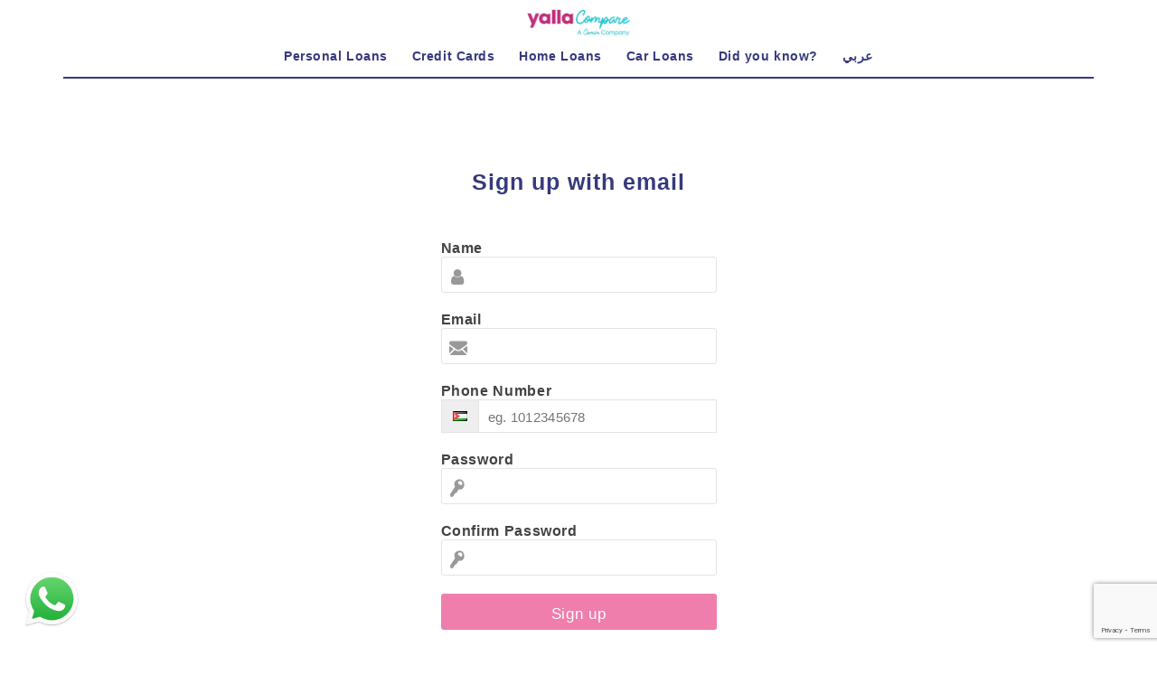

--- FILE ---
content_type: text/html;charset=utf-8
request_url: https://yallacompare.com/jor/en/my-account/sign-up/
body_size: 29836
content:


<!doctype html>



<html lang="en"
      indexname="english"
      class="no-js"
      dir="ltr"
      data-country="jor"
      currency="JOD"
      unique="2FDFA51OX8"
      encrypted="2158c7b1adf6b7412fef072eee021a73"
      data-endoint-host="https://api-int.yallacompare.com/insurance"
      data-api-key=""
      base="/">
<head>
    
    
        <!-- Google Tag Manager -->
<script>(function(w,d,s,l,i){w[l]=w[l]||[];w[l].push({'gtm.start':
    new Date().getTime(),event:'gtm.js'});var f=d.getElementsByTagName(s)[0],
    j=d.createElement(s),dl=l!='dataLayer'?'&l='+l:'';j.async=true;j.src=
    'https://www.googletagmanager.com/gtm.js?id='+i+dl;f.parentNode.insertBefore(j,f);
})(window,document,'script','dataLayer','GTM-N54HM4');</script>
<!-- End Google Tag Manager -->

    
    <script type="text/javascript" src="/assets/appBundle-df6d7b04b3a020061a99ff8ce4846321.js" defer="defer"></script>
    <script type="application/ld+json">
      {
            "@context": "http://schema.org",
            "@graph": [
                {
                  "@type": "WebSite",
                  "url": "https://yallacompare.com/jor/en",
                  "potentialAction": {
                    "@type": "SearchAction",
                    "target": "https://yallacompare.com/jor/en/search/?q={query}",
                    "query-input": "required name=query"
                  }
                },
                {
                    "@type": "Organization",
                    "name": "YallaCompare",
                    "url": "https://yallacompare.com/jor/en",
                    "logo": "https://assets.yallacompare.com/logo/yallacompare-favicon-logo-3x.png",
                    "contactPoint": [{
                        "@type": "ContactPoint",
                        "telephone": "+971-045622100",
                        "contactOption": "TollFree",
                        "areaServed": [
                              "UAE",
                              "KWT",
                              "LBN",
                              "QAT",
                              "OMN",
                              "KSA",
                              "JOR",
                              "AGY",
                              "BHR"
                        ],
                        "availableLanguage": [
                            "English",
                            "Arabic"
                        ],
                        "contactType": "customer service"
                    }],
                    "sameAs": [
                        "https://www.facebook.com/yallacompare",
                        "https://www.linkedin.com/company/yallacompare",
                        "https://twitter.com/YallaCompare"
                    ]
                }
            ]
      }
    </script>

    <meta http-equiv="Content-Type" content="text/html; charset=UTF-8">
    <meta http-equiv="X-UA-Compatible" content="IE=edge">
    <meta name="viewport" content="width=device-width, initial-scale=1.0, maximum-scale=1.0, user-scalable=no"/>

    <link rel="apple-touch-icon" sizes="180x180" href="/apple-touch-icon.png">
    <link rel="icon" type="image/png" sizes="32x32" href="/favicon-32x32.png">
    <link rel="icon" type="image/png" sizes="16x16" href="/favicon-16x16.png">
    <link rel="manifest" href="/manifest.json">
    <link rel="mask-icon" href="/safari-pinned-tab.svg" color="#36397D">
    <meta name="apple-mobile-web-app-title" content="yallacompare">
    <meta name="application-name" content="yallacompare">
    <meta name="theme-color" content="#ffffff">

    <title>yallacompare</title>

    <link rel="stylesheet" href="/assets/fonts-057d7b09b8f452b1dcd5cd9a16032468.css"/>
    <link rel="stylesheet" href="/assets/application1-84cf6a3e95ceae10ed7d8a5d7285df2d.css"/>
    <link rel="stylesheet" href="/assets/application2-378c713412d6d1a3650f8a333b94ad99.css"/>

    
    <meta name="layout" content="main"/>
    
    <script type="text/javascript">

        var env = "PRODUCTION"
    
</script>


</head>

<body id="body" base="/" class="" currency="JOD">

<header>

<div class="header">
    <div class="container" style="position: relative;">
        <div class="row clearfix">
            


<div class="header__logoContainer">
    <a href="/jor/en/">
        <img src="https://assets.yallacompare.com/yc-comin-logo.png"
             title="yallacompare - The leading online comparison site for banking and insurance in dubai and the UAE"
             alt="yallacompare - The leading online comparison site for banking and insurance in dubai and the UAE"/>
    </a>
</div>

        </div>

        <div class="hidden-md hidden-lg">
            <form class="headerSearch"
                  action="/jor/en/search/">
                <input id="headerSearchInput" name="q" type="text"
                       placeholder="e.g. Cash Back, Salary Transfer, Air Miles"
                       class="headerSearch__input textInput autocomplete--on"/>

                <button class="headerSearch__button button">
                    <i class="banking-icon-search"></i>
                </button>
            </form>
        </div>
        <div class="line-solid line--mobile-solid"></div>
    </div>

    <div class="visible-xs visible-sm hidden-md hidden-lg">
        <div class="navToggle">
            <div class="navToggle__bar"></div>

            <div class="navToggle__bar"></div>

            <div class="navToggle__bar"></div>
        </div>
        <i class="searchToggle banking-icon-search"></i>
    </div>
</div>

</header>

<nav>


<div id="mainNav" class="navMenu">



    <div class="hidden-md hidden-lg" style="text-align: center;">

        
    <a class="mobileLoginSignup mobileLoginSignup--signUp" href="/jor/en/my-account/sign-up/">
        Sign up
    </a>
    <a class="mobileLoginSignup mobileLoginSignup--logIn" href="/jor/en/my-account/log-in/">
        Log in <i class="banking-icon-login-1"></i>
    </a>


    </div>

    <div class="container navMenu__container">
        
            <div class="menuItem" >
                <a href="/jor/en/personal-loans/" class="navMenu__groupLink">
                    
                        <h3 class="navMenu__groupHeader navMenu__groupHeader--noChildren">
                            <i class="banking-icon-money hidden-md hidden-lg"></i> Personal Loans
                        </h3>
                    

                </a>

                <div class="navMenu__group" id="PersonalLoans">

    

</div>

            </div>
        
            <div class="menuItem" >
                <a href="/jor/en/credit-cards/" class="navMenu__groupLink">
                    
                        <h3 class="navMenu__groupHeader navMenu__groupHeader--noChildren">
                            <i class="banking-icon-two-cards hidden-md hidden-lg"></i> Credit Cards
                        </h3>
                    

                </a>

                <div class="navMenu__group" id="CreditCards">

    

</div>

            </div>
        
            <div class="menuItem" >
                <a href="/jor/en/mortgages/" class="navMenu__groupLink">
                    
                        <h3 class="navMenu__groupHeader navMenu__groupHeader--noChildren">
                            <i class="banking-icon-house hidden-md hidden-lg"></i> Home Loans
                        </h3>
                    

                </a>

                <div class="navMenu__group" id="HomeLoans">

    

</div>

            </div>
        
            <div class="menuItem" >
                <a href="/jor/en/car-loans/" class="navMenu__groupLink">
                    
                        <h3 class="navMenu__groupHeader navMenu__groupHeader--noChildren">
                            <i class="banking-icon-auto-sale hidden-md hidden-lg"></i> Car Loans
                        </h3>
                    

                </a>

                <div class="navMenu__group" id="CarLoans">

    

</div>

            </div>
        
            <div class="menuItem" >
                <a href="/blog/jor/en/" class="navMenu__groupLink">
                    
                        <h3 class="navMenu__groupHeader navMenu__groupHeader--noChildren">
                            <i class="banking-icon-message-on-phone hidden-md hidden-lg"></i> Did you know?
                        </h3>
                    

                </a>

                <div class="navMenu__group" id="Didyouknow?">

    

</div>

            </div>
        

        <div class="menuItem menuItem--lang">
            
                <div>
    
        <a href="/jor/ar/my-account/sign-up/" class="navMenu__groupLink">
            <h3 class="navMenu__groupHeader navMenu__groupHeader--noChildren">
                <i class="banking-icon- hidden-md hidden-lg"></i> عربي
            </h3>
        </a>
    
</div>

            
        </div>

        <div class="line-solid line--desktop-solid"></div>

        <div class="navMenu__accordion menuItem hidden-md hidden-lg" data-toggle="collapse"
             data-target="#countriesGroup"
             aria-expanded="false">
            <a href="#" class="navMenu__groupLink">
                <h3 class="navMenu__groupHeader">
                    <i class="banking-icon-planet-earth hidden-md hidden-lg"></i> Countries
                </h3>
            </a>

            
                <div class="countries collapse" id="countriesGroup">
    
        
        
        
            <a class="countries__country" href="/bhr/en/">
                <div class="countries__countryflag countries__countryflag--bhr"></div>
                <div class="countries__countryName">Bahrain</div>
            </a>
        
        
    
        
        
        
            <a class="countries__country" href="/egy/en/">
                <div class="countries__countryflag countries__countryflag--egy"></div>
                <div class="countries__countryName">Egypt</div>
            </a>
        
        
    
        
        
        
            <a class="countries__country" href="/jor/ar/">
                <div class="countries__countryflag countries__countryflag--jor"></div>
                <div class="countries__countryName">Jordan</div>
            </a>
        
        
    
        
    
        
        
        
            <a class="countries__country" href="/omn/en/">
                <div class="countries__countryflag countries__countryflag--omn"></div>
                <div class="countries__countryName">Oman</div>
            </a>
        
        
    
        
        
        
            <a class="countries__country" href="/kwt/en/">
                <div class="countries__countryflag countries__countryflag--kwt"></div>
                <div class="countries__countryName">Kuwait</div>
            </a>
        
        
    
        
        
        
            <a class="countries__country" href="/lbn/en/">
                <div class="countries__countryflag countries__countryflag--lbn"></div>
                <div class="countries__countryName">Lebanon</div>
            </a>
        
        
    
        
        
        
            <a class="countries__country" href="/qat/en/">
                <div class="countries__countryflag countries__countryflag--qat"></div>
                <div class="countries__countryName">Qatar</div>
            </a>
        
        
    
        
        
        
            <a class="countries__country" href="/uae/en/">
                <div class="countries__countryflag countries__countryflag--uae"></div>
                <div class="countries__countryName">UAE</div>
            </a>
        
        
    
</div>

            
        </div>

        <div class="navMenu__langSelector hidden-md hidden-lg">
            <a href="/en/" class="navMenu__langItem">Eng</a>
            <a href="/ar/" class="navMenu__langItem">عربي</a>
        </div>

        
        <div class="onlyMobile1Rm">
            <div class="hidden-md hidden-lg">
                <a id="call-us-homepage-mobile-nav" href="tel:045622100" style="display: inline-block;padding: 1rem;font-size: 1.4rem;">
                    <div style="display: inline-block;">Call us: 045622100</div>
                </a>
            </div>
            <div class="hidden-md hidden-lg">
                <a href="/jor/en/terms-conditions" style="display: inline-block;padding: 1rem;font-size: 1.4rem;">
                    <div style="display: inline-block;">Terms and Conditions</div>
                </a>
            </div>
            <div class="hidden-md hidden-lg">
                <a href="/jor/en/privacy" style="display: inline-block;padding: 1rem;font-size: 1.4rem;">
                    <div style="display: inline-block;">Privacy Policy</div>
                </a>
            </div>
            <div class="hidden-md hidden-lg">
                <a href="/jor/en/us" style="display: inline-block;padding: 1rem;font-size: 1.4rem;">
                    <div style="display: inline-block;">About Us</div>
                </a>
            </div>
            <div class="hidden-md hidden-lg">
                <a href="/jor/en/contact-us" style="display: inline-block;padding: 1rem;font-size: 1.4rem;">
                    <div style="display: inline-block;">Contact Us</div>
                </a>
            </div>
        </div>

    </div>
</div>


</nav>

<main>

<div id="fb-root"></div>

<script>

    var firstLoadFlags = {
        google  :   true,
        facebook:   true
    }

    function sendPostRequest(url, data) {
        var form = $("<form method='post' action=\"" + url + "\" ></form>");
        $.each(data, function(key, value) {
            form.append("<input type='hidden' name='" + key + "' value='" + value + "' />");
        });
        form.appendTo($(document.body));
        form.submit();
    }

    /* Script for Facebook login */

    function statusChangeCallback(response) {
        if (response.status === 'connected') {
            var accessToken = response.authResponse.accessToken;
            sendPostRequest("/jor/en/my-account/social-media-login/", {
                accessToken: accessToken,
                medium: "facebook",
                source: "signUp"
            });
        }
    }

    function checkLoginState() {
            FB.getLoginStatus(function(response) {
                statusChangeCallback(response);
            });
    }

    window.fbAsyncInit = function() {
        FB.init({
            appId: "125824971620244",
            cookie: true,
            xfbml: true,
            version: 'v2.8'
        });
    };

    (function(d, s, id) {
        var js, fjs = d.getElementsByTagName(s)[0];
        if (d.getElementById(id)) return;
        js = d.createElement(s); js.id = id;
        js.src = "https://connect.facebook.net/en_US/sdk.js";
        fjs.parentNode.insertBefore(js, fjs);
    }(document, 'script', 'facebook-jssdk'));

    /* Script for google login */

    var startApp = function() {
        gapi.load('auth2', function(){
            auth2 = gapi.auth2.init({
                client_id: "1005539892830-a4paaol6eik0ja86ecc5dh2nlvcuo264.apps.googleusercontent.com",
                cookiepolicy: 'single_host_origin',
            });
            attachSignin(document.getElementById('googleLoginBtn'));
        });
    };

    function attachSignin(element) {
        auth2.attachClickHandler(element, {},
            function(googleUser) {
            var accessToken = googleUser.Zi.access_token;
            sendPostRequest("/jor/en/my-account/social-media-login/", {
                accessToken: accessToken,
                medium: "google",
                source: "signUp"
            });
            }, function(error) {
                console.log(JSON.stringify(error));
            });
    }
</script>

<script src="https://apis.google.com/js/api:client.js"></script>

<div class="myAccountFormsPages">
    <div class="container card-signup">

        <div class="col-md-6 form__div ">
            <div class="row top__padding_pc">
                <div class="form__row_320 form__heading">
                    Sign up with email
                </div>
            </div>

            


                <div class="row">
                   <div class="form__row_350">
                        <span class="error-msg"> </span>
                   </div>
                </div>

            <form
                action="/jor/en/my-account/sign-up/"
                onload="clearFields()"
                id="signupForm"
                method="post"

            >

                 <div class="alert alert-danger" id="errorMsg"></div>
                 <input type="hidden" value="" name="g-recaptcha-response" />

                <div class="row">
                    <div class="form__row_320">
                        <div class="field__label">Name</div>
                        <div class="icon__input">
                            <span class="banking-icon-user" ></span>
                            <input type="text" class="textInput form__input " name="name" value="" required />
                        </div>
                    </div>
                </div>

                <div class="row">
                    <div class="form__row_320">
                        <div class="field__label">Email</div>
                        <div class="icon__input">
                            <span class="banking-icon-black-back-closed-envelope-shape" ></span>
                            <input type="email"  class="textInput form__input"  name="email" value="" required />
                        </div>
                    </div>
                </div>

                <div class="row">
                    <div class="form__row_320">
                        <div class="field__label">Phone Number</div>


                        <div class="input-group">
                        <div class="input-group-addon">
                            <div class="flag jor-phone-flag"></div>
                        </div>
                        <input name="phone" class="textbox-with-badge signupInput__mobile" type="text"
                            placeholder="eg. 1012345678"
                            style=""
                            value="" required />
                    </div>
                    </div>



                </div>

                <div class="row">
                    <div class="form__row_320">
                        <div class="field__label">Password</div>
                        <div class="icon__input">
                            <span class="banking-icon-key" ></span>
                            <input type="password"  class="textInput form__input"  name="password" required />
                        </div>
                    </div>
                </div>

                <div class="row">
                    <div class="form__row_320">
                        <div class="field__label">Confirm Password</div>
                        <div class="icon__input">
                            <span class="banking-icon-key" ></span>
                            <input type="password"  class="textInput form__input"  name="passwordConfirm" required />
                        </div>
                    </div>
                </div>



                <div class="row">
                    <div class="form__row_320">
                        <input id="signUpBtn" disabled type="submit" class="button form__button" value="Sign up"></input>
                    </div>
                </div>

                <div class="row text-center form__message">
                    <div class="form__row mobile-align">
                        Already have an account?
                        <span class="form__section_pc">&nbsp;&nbsp;&nbsp;</span>
                        <div class="form__section_mobile">
                            <br />
                        </div>
                        <a class="btn btn-sm btn-transparent-pink" href="/jor/en/my-account/log-in">Log in</a>
                    </div>

                </div>

            </form>
        </div>



    </div>
</div>


<script src="https://www.google.com/recaptcha/api.js?render=6LeGELwhAAAAABzvQDiR7rp-E0a4zo1TacRSP5BO"></script>


<script>

    function clearFields() {
        document.getElementById("signupForm").reset();
    }
    grecaptcha.ready(function () {
        grecaptcha
            .execute("6LeGELwhAAAAABzvQDiR7rp-E0a4zo1TacRSP5BO", { action: "signUp" })
            .then(function (token) {
                $('#signUpBtn').attr('disabled', false);
                $('[name="g-recaptcha-response"]').val(token);
            });
    });

</script>


</main>

<footer><div class="footer">
    <div class="hidden-xs hidden-sm">
        <div class="footer__sitemap">

    
    <div class="container">
        <div class="sitemap">
    <div class="container">
        <div class="row">
            
                <div class="col-md-2">
                    <a href="#" target="" class="sitemap__title none">
                        Need More Information
                    </a>
                    
                        <a href="/jor/en/terms-conditions/" target="" class="sitemap__item none">
                            Terms and Conditions
                        </a>
                    
                        <a href="/jor/en/privacy/" target="" class="sitemap__item none">
                            Privacy Policy
                        </a>
                    
                        <a href="/jor/en/us/" target="" class="sitemap__item none">
                            About Us
                        </a>
                    
                        <a href="/jor/en/contact-us/" target="" class="sitemap__item none">
                            Contact Us
                        </a>
                    
                </div>
            
                <div class="col-md-2">
                    <a href="/jor/en/personal-loans/" target="" class="sitemap__title none">
                        Personal Loans
                    </a>
                    
                        <a href="/jor/en/personal-loans/jordan-commercial-bank-personal-loan/?trending" target="" class="sitemap__item none">
                            Jordan Commercial Bank
                        </a>
                    
                        <a href="/jor/en/personal-loans/arab-bank-jordan-personal-loan/?trending" target="" class="sitemap__item none">
                            Arab Bank Jordan
                        </a>
                    
                </div>
            
                <div class="col-md-2">
                    <a href="/jor/en/credit-cards/" target="" class="sitemap__title none">
                        Credit Cards
                    </a>
                    
                        <a href="/jor/en/credit-cards/jcb-visa-card/?trending" target="" class="sitemap__item none">
                            JCB – Visa card
                        </a>
                    
                        <a href="/jor/en/credit-cards/arab-bank-titanium-mastercard/?trending" target="" class="sitemap__item none">
                            Arab Bank – Titanium MasterCard
                        </a>
                    
                </div>
            
                <div class="col-md-2">
                    <a href="/jor/en/car-loans/" target="" class="sitemap__title none">
                        Car Loans
                    </a>
                    
                        <a href="/jor/en/car-loans/jordan-ahli-bank-car-loan/?trending" target="" class="sitemap__item none">
                            Jordan Ahli Bank
                        </a>
                    
                        <a href="/jor/en/car-loans/arab-bank-jordan-auto-loan/?trending" target="" class="sitemap__item none">
                            Arab Bank Jordan
                        </a>
                    
                </div>
            
                <div class="col-md-2">
                    <a href="/jor/en/mortgages/" target="" class="sitemap__title none">
                        Home Loans
                    </a>
                    
                        <a href="/jor/en/mortgages/bank-jordan-mortgage-loan/?trending" target="" class="sitemap__item none">
                            Bank Of Jordan
                        </a>
                    
                        <a href="/jor/en/mortgages/arab-bank-jordan-ready-property-loan/?trending" target="" class="sitemap__item none">
                            Arab Bank Jordan
                        </a>
                    
                </div>
            
            <div class="col-md-2">
                <div class="sitemap__title sitemap__title--noLink">
    Show Us Some Love
</div>
                <div class="sitemap__socialMediaContainer">
    
<div class="socialMedia clearfix">
    <a class="socialMedia__icon" href="https://www.linkedin.com/company/yallacompare" target="_blank" rel="noopener">
    <i class="banking-icon-linkedin"></i>
</a>

    <a class="socialMedia__icon" href="https://twitter.com/YallaCompare" target="_blank" rel="noopener">
    <i class="banking-icon-twitter"></i>
</a>

    <a class="socialMedia__icon" href="https://www.facebook.com/yallacompare" target="_blank" rel="noopener">
    <i class="banking-icon-facebook"></i>
</a>

</div>

</div>
                <div class="subscribe">
    <div class="subscribe__form">
        <div class="subscribe__text">
            Sign up for our newsletter
        </div>

        <input id="subscribeInput" name="email" type="email" class="subscribe__input textInput" placeholder="Email Address"
               onkeypress="ci4me.subscribeForm.keyPressed(event)"/>

        <button class="subscribe__button button" onclick="ci4me.subscribeForm.onSubmit()">
            <i class="banking-icon-black-back-closed-envelope-shape"></i>
        </button>

        <div class="subscribe__error">
            Email is invalid
        </div>
    </div>

    <div class="subscribe__thankyou">
        Thank you for subscribing!
    </div>
</div>

                
            </div>
        </div>
    </div>
</div>

        
            <div class="countries collapse" id="countriesGroup">
    
        
        
        
            <a class="countries__country" href="/bhr/en/">
                <div class="countries__countryflag countries__countryflag--bhr"></div>
                <div class="countries__countryName">Bahrain</div>
            </a>
        
        
    
        
        
        
            <a class="countries__country" href="/egy/en/">
                <div class="countries__countryflag countries__countryflag--egy"></div>
                <div class="countries__countryName">Egypt</div>
            </a>
        
        
    
        
        
        
            <a class="countries__country" href="/jor/ar/">
                <div class="countries__countryflag countries__countryflag--jor"></div>
                <div class="countries__countryName">Jordan</div>
            </a>
        
        
    
        
    
        
        
        
            <a class="countries__country" href="/omn/en/">
                <div class="countries__countryflag countries__countryflag--omn"></div>
                <div class="countries__countryName">Oman</div>
            </a>
        
        
    
        
        
        
            <a class="countries__country" href="/kwt/en/">
                <div class="countries__countryflag countries__countryflag--kwt"></div>
                <div class="countries__countryName">Kuwait</div>
            </a>
        
        
    
        
        
        
            <a class="countries__country" href="/lbn/en/">
                <div class="countries__countryflag countries__countryflag--lbn"></div>
                <div class="countries__countryName">Lebanon</div>
            </a>
        
        
    
        
        
        
            <a class="countries__country" href="/qat/en/">
                <div class="countries__countryflag countries__countryflag--qat"></div>
                <div class="countries__countryName">Qatar</div>
            </a>
        
        
    
        
        
        
            <a class="countries__country" href="/uae/en/">
                <div class="countries__countryflag countries__countryflag--uae"></div>
                <div class="countries__countryName">UAE</div>
            </a>
        
        
    
</div>

        
    </div>
</div>

        <div class="footer__disclaimer">
    <div class="container">
        
            <p>
                yallacompare United Arab Emirates
            </p>

            <p>
                Information found on yallacompare is provided for illustrative purposes only, rates are subject to change based on your personal circumstances. You should always speak to a trained professional before taking out any form of finance.
            </p>

            <p>
                Implications of non-payment: If you fail to keep up with repayments on your finance, your bank may file a report with the UAE credit rating agency which may impact your ability to borrow from UAE banks in the future.
            </p>


        
        <p>
            YOUR HOME MAY BE REPOSSESSED IF YOU DO NOT KEEP UP REPAYMENTS ON A MORTGAGE, LOAN OR ANY OTHER DEBT SECURED ON IT.
        </p>
        
    </div>
</div>

    </div>
    

    <div class="footer__copywrite">
    &copy; 2026 yallacompare. All Rights Reserved.
</div>

    <div class="cta-whatsapp">
        <a href="https://wa.me/97145622100" target="_blank">
            <img src="https://assets.yallacompare.com/uploads/WhatsApp_icon.png"/>
        </a>
    </div>
</div>
</footer>

</body>
</html>


--- FILE ---
content_type: text/html; charset=utf-8
request_url: https://www.google.com/recaptcha/api2/anchor?ar=1&k=6LeGELwhAAAAABzvQDiR7rp-E0a4zo1TacRSP5BO&co=aHR0cHM6Ly95YWxsYWNvbXBhcmUuY29tOjQ0Mw..&hl=en&v=PoyoqOPhxBO7pBk68S4YbpHZ&size=invisible&anchor-ms=20000&execute-ms=30000&cb=56g375dtzfv3
body_size: 48613
content:
<!DOCTYPE HTML><html dir="ltr" lang="en"><head><meta http-equiv="Content-Type" content="text/html; charset=UTF-8">
<meta http-equiv="X-UA-Compatible" content="IE=edge">
<title>reCAPTCHA</title>
<style type="text/css">
/* cyrillic-ext */
@font-face {
  font-family: 'Roboto';
  font-style: normal;
  font-weight: 400;
  font-stretch: 100%;
  src: url(//fonts.gstatic.com/s/roboto/v48/KFO7CnqEu92Fr1ME7kSn66aGLdTylUAMa3GUBHMdazTgWw.woff2) format('woff2');
  unicode-range: U+0460-052F, U+1C80-1C8A, U+20B4, U+2DE0-2DFF, U+A640-A69F, U+FE2E-FE2F;
}
/* cyrillic */
@font-face {
  font-family: 'Roboto';
  font-style: normal;
  font-weight: 400;
  font-stretch: 100%;
  src: url(//fonts.gstatic.com/s/roboto/v48/KFO7CnqEu92Fr1ME7kSn66aGLdTylUAMa3iUBHMdazTgWw.woff2) format('woff2');
  unicode-range: U+0301, U+0400-045F, U+0490-0491, U+04B0-04B1, U+2116;
}
/* greek-ext */
@font-face {
  font-family: 'Roboto';
  font-style: normal;
  font-weight: 400;
  font-stretch: 100%;
  src: url(//fonts.gstatic.com/s/roboto/v48/KFO7CnqEu92Fr1ME7kSn66aGLdTylUAMa3CUBHMdazTgWw.woff2) format('woff2');
  unicode-range: U+1F00-1FFF;
}
/* greek */
@font-face {
  font-family: 'Roboto';
  font-style: normal;
  font-weight: 400;
  font-stretch: 100%;
  src: url(//fonts.gstatic.com/s/roboto/v48/KFO7CnqEu92Fr1ME7kSn66aGLdTylUAMa3-UBHMdazTgWw.woff2) format('woff2');
  unicode-range: U+0370-0377, U+037A-037F, U+0384-038A, U+038C, U+038E-03A1, U+03A3-03FF;
}
/* math */
@font-face {
  font-family: 'Roboto';
  font-style: normal;
  font-weight: 400;
  font-stretch: 100%;
  src: url(//fonts.gstatic.com/s/roboto/v48/KFO7CnqEu92Fr1ME7kSn66aGLdTylUAMawCUBHMdazTgWw.woff2) format('woff2');
  unicode-range: U+0302-0303, U+0305, U+0307-0308, U+0310, U+0312, U+0315, U+031A, U+0326-0327, U+032C, U+032F-0330, U+0332-0333, U+0338, U+033A, U+0346, U+034D, U+0391-03A1, U+03A3-03A9, U+03B1-03C9, U+03D1, U+03D5-03D6, U+03F0-03F1, U+03F4-03F5, U+2016-2017, U+2034-2038, U+203C, U+2040, U+2043, U+2047, U+2050, U+2057, U+205F, U+2070-2071, U+2074-208E, U+2090-209C, U+20D0-20DC, U+20E1, U+20E5-20EF, U+2100-2112, U+2114-2115, U+2117-2121, U+2123-214F, U+2190, U+2192, U+2194-21AE, U+21B0-21E5, U+21F1-21F2, U+21F4-2211, U+2213-2214, U+2216-22FF, U+2308-230B, U+2310, U+2319, U+231C-2321, U+2336-237A, U+237C, U+2395, U+239B-23B7, U+23D0, U+23DC-23E1, U+2474-2475, U+25AF, U+25B3, U+25B7, U+25BD, U+25C1, U+25CA, U+25CC, U+25FB, U+266D-266F, U+27C0-27FF, U+2900-2AFF, U+2B0E-2B11, U+2B30-2B4C, U+2BFE, U+3030, U+FF5B, U+FF5D, U+1D400-1D7FF, U+1EE00-1EEFF;
}
/* symbols */
@font-face {
  font-family: 'Roboto';
  font-style: normal;
  font-weight: 400;
  font-stretch: 100%;
  src: url(//fonts.gstatic.com/s/roboto/v48/KFO7CnqEu92Fr1ME7kSn66aGLdTylUAMaxKUBHMdazTgWw.woff2) format('woff2');
  unicode-range: U+0001-000C, U+000E-001F, U+007F-009F, U+20DD-20E0, U+20E2-20E4, U+2150-218F, U+2190, U+2192, U+2194-2199, U+21AF, U+21E6-21F0, U+21F3, U+2218-2219, U+2299, U+22C4-22C6, U+2300-243F, U+2440-244A, U+2460-24FF, U+25A0-27BF, U+2800-28FF, U+2921-2922, U+2981, U+29BF, U+29EB, U+2B00-2BFF, U+4DC0-4DFF, U+FFF9-FFFB, U+10140-1018E, U+10190-1019C, U+101A0, U+101D0-101FD, U+102E0-102FB, U+10E60-10E7E, U+1D2C0-1D2D3, U+1D2E0-1D37F, U+1F000-1F0FF, U+1F100-1F1AD, U+1F1E6-1F1FF, U+1F30D-1F30F, U+1F315, U+1F31C, U+1F31E, U+1F320-1F32C, U+1F336, U+1F378, U+1F37D, U+1F382, U+1F393-1F39F, U+1F3A7-1F3A8, U+1F3AC-1F3AF, U+1F3C2, U+1F3C4-1F3C6, U+1F3CA-1F3CE, U+1F3D4-1F3E0, U+1F3ED, U+1F3F1-1F3F3, U+1F3F5-1F3F7, U+1F408, U+1F415, U+1F41F, U+1F426, U+1F43F, U+1F441-1F442, U+1F444, U+1F446-1F449, U+1F44C-1F44E, U+1F453, U+1F46A, U+1F47D, U+1F4A3, U+1F4B0, U+1F4B3, U+1F4B9, U+1F4BB, U+1F4BF, U+1F4C8-1F4CB, U+1F4D6, U+1F4DA, U+1F4DF, U+1F4E3-1F4E6, U+1F4EA-1F4ED, U+1F4F7, U+1F4F9-1F4FB, U+1F4FD-1F4FE, U+1F503, U+1F507-1F50B, U+1F50D, U+1F512-1F513, U+1F53E-1F54A, U+1F54F-1F5FA, U+1F610, U+1F650-1F67F, U+1F687, U+1F68D, U+1F691, U+1F694, U+1F698, U+1F6AD, U+1F6B2, U+1F6B9-1F6BA, U+1F6BC, U+1F6C6-1F6CF, U+1F6D3-1F6D7, U+1F6E0-1F6EA, U+1F6F0-1F6F3, U+1F6F7-1F6FC, U+1F700-1F7FF, U+1F800-1F80B, U+1F810-1F847, U+1F850-1F859, U+1F860-1F887, U+1F890-1F8AD, U+1F8B0-1F8BB, U+1F8C0-1F8C1, U+1F900-1F90B, U+1F93B, U+1F946, U+1F984, U+1F996, U+1F9E9, U+1FA00-1FA6F, U+1FA70-1FA7C, U+1FA80-1FA89, U+1FA8F-1FAC6, U+1FACE-1FADC, U+1FADF-1FAE9, U+1FAF0-1FAF8, U+1FB00-1FBFF;
}
/* vietnamese */
@font-face {
  font-family: 'Roboto';
  font-style: normal;
  font-weight: 400;
  font-stretch: 100%;
  src: url(//fonts.gstatic.com/s/roboto/v48/KFO7CnqEu92Fr1ME7kSn66aGLdTylUAMa3OUBHMdazTgWw.woff2) format('woff2');
  unicode-range: U+0102-0103, U+0110-0111, U+0128-0129, U+0168-0169, U+01A0-01A1, U+01AF-01B0, U+0300-0301, U+0303-0304, U+0308-0309, U+0323, U+0329, U+1EA0-1EF9, U+20AB;
}
/* latin-ext */
@font-face {
  font-family: 'Roboto';
  font-style: normal;
  font-weight: 400;
  font-stretch: 100%;
  src: url(//fonts.gstatic.com/s/roboto/v48/KFO7CnqEu92Fr1ME7kSn66aGLdTylUAMa3KUBHMdazTgWw.woff2) format('woff2');
  unicode-range: U+0100-02BA, U+02BD-02C5, U+02C7-02CC, U+02CE-02D7, U+02DD-02FF, U+0304, U+0308, U+0329, U+1D00-1DBF, U+1E00-1E9F, U+1EF2-1EFF, U+2020, U+20A0-20AB, U+20AD-20C0, U+2113, U+2C60-2C7F, U+A720-A7FF;
}
/* latin */
@font-face {
  font-family: 'Roboto';
  font-style: normal;
  font-weight: 400;
  font-stretch: 100%;
  src: url(//fonts.gstatic.com/s/roboto/v48/KFO7CnqEu92Fr1ME7kSn66aGLdTylUAMa3yUBHMdazQ.woff2) format('woff2');
  unicode-range: U+0000-00FF, U+0131, U+0152-0153, U+02BB-02BC, U+02C6, U+02DA, U+02DC, U+0304, U+0308, U+0329, U+2000-206F, U+20AC, U+2122, U+2191, U+2193, U+2212, U+2215, U+FEFF, U+FFFD;
}
/* cyrillic-ext */
@font-face {
  font-family: 'Roboto';
  font-style: normal;
  font-weight: 500;
  font-stretch: 100%;
  src: url(//fonts.gstatic.com/s/roboto/v48/KFO7CnqEu92Fr1ME7kSn66aGLdTylUAMa3GUBHMdazTgWw.woff2) format('woff2');
  unicode-range: U+0460-052F, U+1C80-1C8A, U+20B4, U+2DE0-2DFF, U+A640-A69F, U+FE2E-FE2F;
}
/* cyrillic */
@font-face {
  font-family: 'Roboto';
  font-style: normal;
  font-weight: 500;
  font-stretch: 100%;
  src: url(//fonts.gstatic.com/s/roboto/v48/KFO7CnqEu92Fr1ME7kSn66aGLdTylUAMa3iUBHMdazTgWw.woff2) format('woff2');
  unicode-range: U+0301, U+0400-045F, U+0490-0491, U+04B0-04B1, U+2116;
}
/* greek-ext */
@font-face {
  font-family: 'Roboto';
  font-style: normal;
  font-weight: 500;
  font-stretch: 100%;
  src: url(//fonts.gstatic.com/s/roboto/v48/KFO7CnqEu92Fr1ME7kSn66aGLdTylUAMa3CUBHMdazTgWw.woff2) format('woff2');
  unicode-range: U+1F00-1FFF;
}
/* greek */
@font-face {
  font-family: 'Roboto';
  font-style: normal;
  font-weight: 500;
  font-stretch: 100%;
  src: url(//fonts.gstatic.com/s/roboto/v48/KFO7CnqEu92Fr1ME7kSn66aGLdTylUAMa3-UBHMdazTgWw.woff2) format('woff2');
  unicode-range: U+0370-0377, U+037A-037F, U+0384-038A, U+038C, U+038E-03A1, U+03A3-03FF;
}
/* math */
@font-face {
  font-family: 'Roboto';
  font-style: normal;
  font-weight: 500;
  font-stretch: 100%;
  src: url(//fonts.gstatic.com/s/roboto/v48/KFO7CnqEu92Fr1ME7kSn66aGLdTylUAMawCUBHMdazTgWw.woff2) format('woff2');
  unicode-range: U+0302-0303, U+0305, U+0307-0308, U+0310, U+0312, U+0315, U+031A, U+0326-0327, U+032C, U+032F-0330, U+0332-0333, U+0338, U+033A, U+0346, U+034D, U+0391-03A1, U+03A3-03A9, U+03B1-03C9, U+03D1, U+03D5-03D6, U+03F0-03F1, U+03F4-03F5, U+2016-2017, U+2034-2038, U+203C, U+2040, U+2043, U+2047, U+2050, U+2057, U+205F, U+2070-2071, U+2074-208E, U+2090-209C, U+20D0-20DC, U+20E1, U+20E5-20EF, U+2100-2112, U+2114-2115, U+2117-2121, U+2123-214F, U+2190, U+2192, U+2194-21AE, U+21B0-21E5, U+21F1-21F2, U+21F4-2211, U+2213-2214, U+2216-22FF, U+2308-230B, U+2310, U+2319, U+231C-2321, U+2336-237A, U+237C, U+2395, U+239B-23B7, U+23D0, U+23DC-23E1, U+2474-2475, U+25AF, U+25B3, U+25B7, U+25BD, U+25C1, U+25CA, U+25CC, U+25FB, U+266D-266F, U+27C0-27FF, U+2900-2AFF, U+2B0E-2B11, U+2B30-2B4C, U+2BFE, U+3030, U+FF5B, U+FF5D, U+1D400-1D7FF, U+1EE00-1EEFF;
}
/* symbols */
@font-face {
  font-family: 'Roboto';
  font-style: normal;
  font-weight: 500;
  font-stretch: 100%;
  src: url(//fonts.gstatic.com/s/roboto/v48/KFO7CnqEu92Fr1ME7kSn66aGLdTylUAMaxKUBHMdazTgWw.woff2) format('woff2');
  unicode-range: U+0001-000C, U+000E-001F, U+007F-009F, U+20DD-20E0, U+20E2-20E4, U+2150-218F, U+2190, U+2192, U+2194-2199, U+21AF, U+21E6-21F0, U+21F3, U+2218-2219, U+2299, U+22C4-22C6, U+2300-243F, U+2440-244A, U+2460-24FF, U+25A0-27BF, U+2800-28FF, U+2921-2922, U+2981, U+29BF, U+29EB, U+2B00-2BFF, U+4DC0-4DFF, U+FFF9-FFFB, U+10140-1018E, U+10190-1019C, U+101A0, U+101D0-101FD, U+102E0-102FB, U+10E60-10E7E, U+1D2C0-1D2D3, U+1D2E0-1D37F, U+1F000-1F0FF, U+1F100-1F1AD, U+1F1E6-1F1FF, U+1F30D-1F30F, U+1F315, U+1F31C, U+1F31E, U+1F320-1F32C, U+1F336, U+1F378, U+1F37D, U+1F382, U+1F393-1F39F, U+1F3A7-1F3A8, U+1F3AC-1F3AF, U+1F3C2, U+1F3C4-1F3C6, U+1F3CA-1F3CE, U+1F3D4-1F3E0, U+1F3ED, U+1F3F1-1F3F3, U+1F3F5-1F3F7, U+1F408, U+1F415, U+1F41F, U+1F426, U+1F43F, U+1F441-1F442, U+1F444, U+1F446-1F449, U+1F44C-1F44E, U+1F453, U+1F46A, U+1F47D, U+1F4A3, U+1F4B0, U+1F4B3, U+1F4B9, U+1F4BB, U+1F4BF, U+1F4C8-1F4CB, U+1F4D6, U+1F4DA, U+1F4DF, U+1F4E3-1F4E6, U+1F4EA-1F4ED, U+1F4F7, U+1F4F9-1F4FB, U+1F4FD-1F4FE, U+1F503, U+1F507-1F50B, U+1F50D, U+1F512-1F513, U+1F53E-1F54A, U+1F54F-1F5FA, U+1F610, U+1F650-1F67F, U+1F687, U+1F68D, U+1F691, U+1F694, U+1F698, U+1F6AD, U+1F6B2, U+1F6B9-1F6BA, U+1F6BC, U+1F6C6-1F6CF, U+1F6D3-1F6D7, U+1F6E0-1F6EA, U+1F6F0-1F6F3, U+1F6F7-1F6FC, U+1F700-1F7FF, U+1F800-1F80B, U+1F810-1F847, U+1F850-1F859, U+1F860-1F887, U+1F890-1F8AD, U+1F8B0-1F8BB, U+1F8C0-1F8C1, U+1F900-1F90B, U+1F93B, U+1F946, U+1F984, U+1F996, U+1F9E9, U+1FA00-1FA6F, U+1FA70-1FA7C, U+1FA80-1FA89, U+1FA8F-1FAC6, U+1FACE-1FADC, U+1FADF-1FAE9, U+1FAF0-1FAF8, U+1FB00-1FBFF;
}
/* vietnamese */
@font-face {
  font-family: 'Roboto';
  font-style: normal;
  font-weight: 500;
  font-stretch: 100%;
  src: url(//fonts.gstatic.com/s/roboto/v48/KFO7CnqEu92Fr1ME7kSn66aGLdTylUAMa3OUBHMdazTgWw.woff2) format('woff2');
  unicode-range: U+0102-0103, U+0110-0111, U+0128-0129, U+0168-0169, U+01A0-01A1, U+01AF-01B0, U+0300-0301, U+0303-0304, U+0308-0309, U+0323, U+0329, U+1EA0-1EF9, U+20AB;
}
/* latin-ext */
@font-face {
  font-family: 'Roboto';
  font-style: normal;
  font-weight: 500;
  font-stretch: 100%;
  src: url(//fonts.gstatic.com/s/roboto/v48/KFO7CnqEu92Fr1ME7kSn66aGLdTylUAMa3KUBHMdazTgWw.woff2) format('woff2');
  unicode-range: U+0100-02BA, U+02BD-02C5, U+02C7-02CC, U+02CE-02D7, U+02DD-02FF, U+0304, U+0308, U+0329, U+1D00-1DBF, U+1E00-1E9F, U+1EF2-1EFF, U+2020, U+20A0-20AB, U+20AD-20C0, U+2113, U+2C60-2C7F, U+A720-A7FF;
}
/* latin */
@font-face {
  font-family: 'Roboto';
  font-style: normal;
  font-weight: 500;
  font-stretch: 100%;
  src: url(//fonts.gstatic.com/s/roboto/v48/KFO7CnqEu92Fr1ME7kSn66aGLdTylUAMa3yUBHMdazQ.woff2) format('woff2');
  unicode-range: U+0000-00FF, U+0131, U+0152-0153, U+02BB-02BC, U+02C6, U+02DA, U+02DC, U+0304, U+0308, U+0329, U+2000-206F, U+20AC, U+2122, U+2191, U+2193, U+2212, U+2215, U+FEFF, U+FFFD;
}
/* cyrillic-ext */
@font-face {
  font-family: 'Roboto';
  font-style: normal;
  font-weight: 900;
  font-stretch: 100%;
  src: url(//fonts.gstatic.com/s/roboto/v48/KFO7CnqEu92Fr1ME7kSn66aGLdTylUAMa3GUBHMdazTgWw.woff2) format('woff2');
  unicode-range: U+0460-052F, U+1C80-1C8A, U+20B4, U+2DE0-2DFF, U+A640-A69F, U+FE2E-FE2F;
}
/* cyrillic */
@font-face {
  font-family: 'Roboto';
  font-style: normal;
  font-weight: 900;
  font-stretch: 100%;
  src: url(//fonts.gstatic.com/s/roboto/v48/KFO7CnqEu92Fr1ME7kSn66aGLdTylUAMa3iUBHMdazTgWw.woff2) format('woff2');
  unicode-range: U+0301, U+0400-045F, U+0490-0491, U+04B0-04B1, U+2116;
}
/* greek-ext */
@font-face {
  font-family: 'Roboto';
  font-style: normal;
  font-weight: 900;
  font-stretch: 100%;
  src: url(//fonts.gstatic.com/s/roboto/v48/KFO7CnqEu92Fr1ME7kSn66aGLdTylUAMa3CUBHMdazTgWw.woff2) format('woff2');
  unicode-range: U+1F00-1FFF;
}
/* greek */
@font-face {
  font-family: 'Roboto';
  font-style: normal;
  font-weight: 900;
  font-stretch: 100%;
  src: url(//fonts.gstatic.com/s/roboto/v48/KFO7CnqEu92Fr1ME7kSn66aGLdTylUAMa3-UBHMdazTgWw.woff2) format('woff2');
  unicode-range: U+0370-0377, U+037A-037F, U+0384-038A, U+038C, U+038E-03A1, U+03A3-03FF;
}
/* math */
@font-face {
  font-family: 'Roboto';
  font-style: normal;
  font-weight: 900;
  font-stretch: 100%;
  src: url(//fonts.gstatic.com/s/roboto/v48/KFO7CnqEu92Fr1ME7kSn66aGLdTylUAMawCUBHMdazTgWw.woff2) format('woff2');
  unicode-range: U+0302-0303, U+0305, U+0307-0308, U+0310, U+0312, U+0315, U+031A, U+0326-0327, U+032C, U+032F-0330, U+0332-0333, U+0338, U+033A, U+0346, U+034D, U+0391-03A1, U+03A3-03A9, U+03B1-03C9, U+03D1, U+03D5-03D6, U+03F0-03F1, U+03F4-03F5, U+2016-2017, U+2034-2038, U+203C, U+2040, U+2043, U+2047, U+2050, U+2057, U+205F, U+2070-2071, U+2074-208E, U+2090-209C, U+20D0-20DC, U+20E1, U+20E5-20EF, U+2100-2112, U+2114-2115, U+2117-2121, U+2123-214F, U+2190, U+2192, U+2194-21AE, U+21B0-21E5, U+21F1-21F2, U+21F4-2211, U+2213-2214, U+2216-22FF, U+2308-230B, U+2310, U+2319, U+231C-2321, U+2336-237A, U+237C, U+2395, U+239B-23B7, U+23D0, U+23DC-23E1, U+2474-2475, U+25AF, U+25B3, U+25B7, U+25BD, U+25C1, U+25CA, U+25CC, U+25FB, U+266D-266F, U+27C0-27FF, U+2900-2AFF, U+2B0E-2B11, U+2B30-2B4C, U+2BFE, U+3030, U+FF5B, U+FF5D, U+1D400-1D7FF, U+1EE00-1EEFF;
}
/* symbols */
@font-face {
  font-family: 'Roboto';
  font-style: normal;
  font-weight: 900;
  font-stretch: 100%;
  src: url(//fonts.gstatic.com/s/roboto/v48/KFO7CnqEu92Fr1ME7kSn66aGLdTylUAMaxKUBHMdazTgWw.woff2) format('woff2');
  unicode-range: U+0001-000C, U+000E-001F, U+007F-009F, U+20DD-20E0, U+20E2-20E4, U+2150-218F, U+2190, U+2192, U+2194-2199, U+21AF, U+21E6-21F0, U+21F3, U+2218-2219, U+2299, U+22C4-22C6, U+2300-243F, U+2440-244A, U+2460-24FF, U+25A0-27BF, U+2800-28FF, U+2921-2922, U+2981, U+29BF, U+29EB, U+2B00-2BFF, U+4DC0-4DFF, U+FFF9-FFFB, U+10140-1018E, U+10190-1019C, U+101A0, U+101D0-101FD, U+102E0-102FB, U+10E60-10E7E, U+1D2C0-1D2D3, U+1D2E0-1D37F, U+1F000-1F0FF, U+1F100-1F1AD, U+1F1E6-1F1FF, U+1F30D-1F30F, U+1F315, U+1F31C, U+1F31E, U+1F320-1F32C, U+1F336, U+1F378, U+1F37D, U+1F382, U+1F393-1F39F, U+1F3A7-1F3A8, U+1F3AC-1F3AF, U+1F3C2, U+1F3C4-1F3C6, U+1F3CA-1F3CE, U+1F3D4-1F3E0, U+1F3ED, U+1F3F1-1F3F3, U+1F3F5-1F3F7, U+1F408, U+1F415, U+1F41F, U+1F426, U+1F43F, U+1F441-1F442, U+1F444, U+1F446-1F449, U+1F44C-1F44E, U+1F453, U+1F46A, U+1F47D, U+1F4A3, U+1F4B0, U+1F4B3, U+1F4B9, U+1F4BB, U+1F4BF, U+1F4C8-1F4CB, U+1F4D6, U+1F4DA, U+1F4DF, U+1F4E3-1F4E6, U+1F4EA-1F4ED, U+1F4F7, U+1F4F9-1F4FB, U+1F4FD-1F4FE, U+1F503, U+1F507-1F50B, U+1F50D, U+1F512-1F513, U+1F53E-1F54A, U+1F54F-1F5FA, U+1F610, U+1F650-1F67F, U+1F687, U+1F68D, U+1F691, U+1F694, U+1F698, U+1F6AD, U+1F6B2, U+1F6B9-1F6BA, U+1F6BC, U+1F6C6-1F6CF, U+1F6D3-1F6D7, U+1F6E0-1F6EA, U+1F6F0-1F6F3, U+1F6F7-1F6FC, U+1F700-1F7FF, U+1F800-1F80B, U+1F810-1F847, U+1F850-1F859, U+1F860-1F887, U+1F890-1F8AD, U+1F8B0-1F8BB, U+1F8C0-1F8C1, U+1F900-1F90B, U+1F93B, U+1F946, U+1F984, U+1F996, U+1F9E9, U+1FA00-1FA6F, U+1FA70-1FA7C, U+1FA80-1FA89, U+1FA8F-1FAC6, U+1FACE-1FADC, U+1FADF-1FAE9, U+1FAF0-1FAF8, U+1FB00-1FBFF;
}
/* vietnamese */
@font-face {
  font-family: 'Roboto';
  font-style: normal;
  font-weight: 900;
  font-stretch: 100%;
  src: url(//fonts.gstatic.com/s/roboto/v48/KFO7CnqEu92Fr1ME7kSn66aGLdTylUAMa3OUBHMdazTgWw.woff2) format('woff2');
  unicode-range: U+0102-0103, U+0110-0111, U+0128-0129, U+0168-0169, U+01A0-01A1, U+01AF-01B0, U+0300-0301, U+0303-0304, U+0308-0309, U+0323, U+0329, U+1EA0-1EF9, U+20AB;
}
/* latin-ext */
@font-face {
  font-family: 'Roboto';
  font-style: normal;
  font-weight: 900;
  font-stretch: 100%;
  src: url(//fonts.gstatic.com/s/roboto/v48/KFO7CnqEu92Fr1ME7kSn66aGLdTylUAMa3KUBHMdazTgWw.woff2) format('woff2');
  unicode-range: U+0100-02BA, U+02BD-02C5, U+02C7-02CC, U+02CE-02D7, U+02DD-02FF, U+0304, U+0308, U+0329, U+1D00-1DBF, U+1E00-1E9F, U+1EF2-1EFF, U+2020, U+20A0-20AB, U+20AD-20C0, U+2113, U+2C60-2C7F, U+A720-A7FF;
}
/* latin */
@font-face {
  font-family: 'Roboto';
  font-style: normal;
  font-weight: 900;
  font-stretch: 100%;
  src: url(//fonts.gstatic.com/s/roboto/v48/KFO7CnqEu92Fr1ME7kSn66aGLdTylUAMa3yUBHMdazQ.woff2) format('woff2');
  unicode-range: U+0000-00FF, U+0131, U+0152-0153, U+02BB-02BC, U+02C6, U+02DA, U+02DC, U+0304, U+0308, U+0329, U+2000-206F, U+20AC, U+2122, U+2191, U+2193, U+2212, U+2215, U+FEFF, U+FFFD;
}

</style>
<link rel="stylesheet" type="text/css" href="https://www.gstatic.com/recaptcha/releases/PoyoqOPhxBO7pBk68S4YbpHZ/styles__ltr.css">
<script nonce="JckSWiW9mEMUxyWkADlo0A" type="text/javascript">window['__recaptcha_api'] = 'https://www.google.com/recaptcha/api2/';</script>
<script type="text/javascript" src="https://www.gstatic.com/recaptcha/releases/PoyoqOPhxBO7pBk68S4YbpHZ/recaptcha__en.js" nonce="JckSWiW9mEMUxyWkADlo0A">
      
    </script></head>
<body><div id="rc-anchor-alert" class="rc-anchor-alert"></div>
<input type="hidden" id="recaptcha-token" value="[base64]">
<script type="text/javascript" nonce="JckSWiW9mEMUxyWkADlo0A">
      recaptcha.anchor.Main.init("[\x22ainput\x22,[\x22bgdata\x22,\x22\x22,\[base64]/[base64]/[base64]/[base64]/cjw8ejpyPj4+eil9Y2F0Y2gobCl7dGhyb3cgbDt9fSxIPWZ1bmN0aW9uKHcsdCx6KXtpZih3PT0xOTR8fHc9PTIwOCl0LnZbd10/dC52W3ddLmNvbmNhdCh6KTp0LnZbd109b2Yoeix0KTtlbHNle2lmKHQuYkImJnchPTMxNylyZXR1cm47dz09NjZ8fHc9PTEyMnx8dz09NDcwfHx3PT00NHx8dz09NDE2fHx3PT0zOTd8fHc9PTQyMXx8dz09Njh8fHc9PTcwfHx3PT0xODQ/[base64]/[base64]/[base64]/bmV3IGRbVl0oSlswXSk6cD09Mj9uZXcgZFtWXShKWzBdLEpbMV0pOnA9PTM/bmV3IGRbVl0oSlswXSxKWzFdLEpbMl0pOnA9PTQ/[base64]/[base64]/[base64]/[base64]\x22,\[base64]\\u003d\x22,\x22w6UoKcO5SjNCRMO8wo1TWsKuw5/Du1rCoMKawpwkw55CPcOQw7YIbH0dTQFRw7cGYwfDt0Qbw5jDjsKJSGwibMKtCcKcFBZbwpnCt0x1RgdxEcK1wrfDrB4iwqxnw7RcGlTDhm7CmcKHPsKHworDg8OXwqXDscObOD/[base64]/DjMOXwp7CtcONWAg3w47CnsOhw4XDoCIPNCJEw4/DjcOvMG/DpFjDhMOoRXLCicODbMK6wp/[base64]/Cqi7CmADDiX81w5/DmcKrKjIew5MtfMO9wq0qY8O5TUxnQMOVF8OFSMOMwrTCnGzCl3wuB8O+OwjCqsK6wojDv2VXwrR9HsOfB8Ofw7HDjA5sw4HDnUpGw6DCpMK8wrDDrcOawrPCnVzDuxJHw5/CtQ/Co8KAM1YBw5nDksKVPnbCvMKHw4UWNETDvnTCjsK/wrLCmzMLwrPCuiXCnsOxw540wp4Hw7/DrBMeFsKtw5zDj2gaP8OfZcKSJw7DisKhYizCgcKhw70rwokqBwHCisOCwr0/R8OrwqA/[base64]/CtzTDosKywr8SFcKKCAkfwo4OwpQDOQzCoiY7w5MGw7Jlw7zCjV3Dv3ltw5bDiht0EHTCuV5QwobCrWTDgEnDg8KFSHIzw5vCphzDpEDDmMO0w4HCusKuw4JbwrFkNxfDgUFlw5PCjMKjOsK+wq/[base64]/[base64]/CusK3EcKSZEjCvB4Yw7V8w4bCtmNvw6A8SRfCocKYwoVLw5fCisOMWHcZwqPDh8KCw51+JsOUw6V2w6bDisOqwpQdw5x5w7zCisO9YinDtDLCj8OwbxZYwrdZCEHDlsKMAcKMw6Vbw49tw4/Dn8K5w5ViwpTCicOpw4HCtGVjYwXCp8KUwp3Dl2ZLw7BMwpPCsXNrwrPCknTDqsKVw79Vw6vDmMOWw6w0L8OMKcOrwq7DjcKXwpNHflIXw7J3w4vCpgDCihY2bxEiD1/Cg8KibsK9wopfAcOlRMKydR5yP8OkJBMtwoxCw7A6W8KbfsOSwoXDuFnCkwMgGsKQwo7DpjYqQcKMOsOdZX8Xw5HDlcO3BWnDgcKrw7YMQAfDjcKaw6treMKGVCfDqnJVwqBewrPDjcOGXcOfwrDCgsKKwqLCsFxGw4rCjMKcSDDDm8Ojw55lJMKnBmgFecK+A8O/[base64]/DqGbChRDCv8O/[base64]/YcOlw6/[base64]/w5DChMOlZg3CjcKIfcOaw6d7woPCpMKPwpVldcOTX8K8wrAsw6jCpsKqSlzDpMKhw5rDnGonwqMcWsK4wphcRlPDosK2H0plw5bChFRCwr/Do1rCvRLDjFjCmiV3wr3Dj8KewpPCqMOyw7UzX8OEdsOQC8K9BU/[base64]/ChH1APcKdwr1oBiQ9EMO/w6rDnWfDqsOmw73Ds8K/w5PCicK7C8K1Xy4NV0TDrcKNw5MgH8Orw5bCg0fCo8Okw5rDk8KVwrfDpsOgw6/ChcKFw5IPw7htw6jCi8KBWifDq8K+dm1gwpcjXggTwqHCnFrChBbCk8Kgw5ozWVrCkCx1w7TCsV/Du8K2M8KNZ8O2SDDCnsObD3fDmgwISMKvW8Ohw5YXw75pNgF4wr1lw5x3Y8OGEsK7wqdeEcK3w6PChcK6Lyt1w6BNw4PDpSN3w7jDmsKGMTfDpMK2w44gPcOZHMK2woPDlsObOcOJTX12wqowHMOpVcKcw6/DsR9Iwq10HhhDwpzDo8KDKsOPwpwFw4PDqsOywofDmgZcM8K3HMO/Ji/[base64]/DuT1Nw5oUcWvDjWfCvMK1w74gBkI0w57CssK0w5/CjsKrOBwuw5clwoFnAR9KR8K1TT7DkcK7w7TCtcKgwqTDisOHwpbCqC/CjMOORS7ChQgUA0QDwrvClsOpMsKKW8KcCXzCs8Kuwo41G8Kmf20tCcOnZMKRdSjDnUDDgcKawovDrcK3fcO/woXDlMKaw6zDgFAZw5oGwrw6JWoqXiVCwp3DrVjCnlrCqgHDvnXDgTjDrm/DncOIw4E5A2PCs0lpKsOWwpgTwozDmMK9wpYlw78ZBcKdIMOIwpRkBcKCwpTCj8Kzw7FPw7Fpw6sew4VJXsOfwrhPHxnChnUew4jDoi3CrsORwrFpHn3CnmVlwr1Cw6AhOMOPM8K+woUhwoVLw7FqwqZGc0bDghDCqRnDm0p6w4rDl8K3esO5w4zDkcK/wqPDt8ORwqzDqcKuw6LDk8OpE2NyZEZvwo7Cvg1DXMKAJsKkBsKOwpkdwozCuSZhwoUCwoV1wrppZGQFw7IJX1oaNsK/BcOWEmVww6HDh8OQw57CsRY3VMO3WRzCjMOmFsKVdA/CpcOWwqg5FsOnR8KCw5Ima8OQW8KXw6tqwowYwpLDjcK7wpbCq2/Dn8KRw79KHsKMOMKBR8KTaEHDhMOWbAZObisPw417wpHDvMOkw4A+wp3CnxQEw7bCu8OSwqrDjsOfwpjCt8K3PsKkOsK7VSUcbMObZMKaAsO/w4s3wqtVdA0TS8Kbw5APU8Opw4XDv8OQw5sMPTPCssOuDcOvwrvDv2TDmmtWwpAhwrJhwrU8IsOeaMKUw48XZ0zDgnHChlTClcOrVCBCUB9Aw6zCsGlMF8KvwqZnwrkfwqnDsE/Cs8OzNcOYGcKIJcOFwrItwpofUWQBEF90wocuw5I0w5EdNzPDocK0VcOMw7ZAwqPCvMOmw7TDr00XwrnCocOse8KIwq3ChMOsA0vCmgPDrcKOwr7CrcKkOMOyRS7ClMKtwpzDhD/Cm8OyOxfCvsKbaX45w7Jtw67DiXPDlGvDkMKxw5wZCUXCrWzDs8Kha8O/VsOrfMOkYS/DpE1GwppTQ8OFGxZne1dBw5XCk8OFTXfDncK9wrjCjcOgBnt/[base64]/[base64]/[base64]/w5TCgUYRBSvCl8OMw57DsRfCj8K0wrMvcsOAHcOsVcKkwqFpw5rClXjDj13Dul3CkgvDiTvDosO7wqBZw77Cl8OOwphawrVVwoctwoMHw5fDo8KQbjbDuTLCugrCvMOdJMK/QsKDVMOjS8OHJsKmDR1hZCHCmsKvP8OWwrVLGh81D8ONwp1bZ8OBIMOUDMKVwpTDjMOSwr83YsOsOzfCrjDDlkPCtEfCunYewoccfC4bQcKnwqbDomLDmTYrw47Cql/Di8OBdcKXw7JowoLDpMK9wpUTwqPCjMKvw5xEw7RrwobDjMO9w6DCnTjChC3ChMOhex/Ck8KHOsOhwpLCuVrDrcKkw5dPU8KNw6pTJ8KbbsKDwqoeL8KSw4PCisOzHhTDsm7DmX4WwqgCe0pjNzjDq3rCscOcWDxpw6ULwpMxw5vDh8K0w5sqHcKGw7hVwrQdwrvCkQjDvW/CnMKPw7jCtXfCpMOGwpzCiynCmMOhZ8O8MibCsTbCgX/DgMKWM0ZnwonDucKww4pkSwFuwonDtXXDtMOcZxzCkMKJw6DCnsK4wq3CjsKpwpMvwqDChGfCsjzChXDDjsK6KjbDhMK6IsOSUsO5GXVgw5LDl23DlAoCw4rCtsKlwp1/DcO/JwRhEcOsw4AxwrjDh8KKN8KhRDlzwozDnmXDjXQ3CzjDiMKbwrFhw5h3w6vCgXnCrMK9YcOMwpMDNsO/GcKcw5vDonEREcOxYhvCrCDDkREJH8Okw4bDqTwcfsKNw7xIOMOAZBrCmMKkOsKlYMKgFDrCjsOjCsOKN1YiSErDlMK1McK4w4sqFXBgwpYLZsKXwrzDrcKsa8OewqNzaAzDnBfCtghgKMKOcsOgw4/[base64]/Cugw2woPDg8O7w7rDqsKEwr0mwqZ1RVEfGMKlw4XDoDrDjDB0V3DDgcOITcONw63CgMKFw4LCncKsw4/CuQBlwoFwRcKVF8OUw5fCqks3wocpaMKEJ8KZw5HDq8Owwpt6ZMKSwqlIecO/[base64]/CuVXCk8KBOzM2HmzDqcKDIsOeYUlqJSERFnnDo8O2FmEqMVVxw7nCvCLDpcKTw4dCw7jCj0U6wqozwoF8RVPCtcOSF8O4wo/CnMKda8OCCMOrdDdLJCFHDioTwp7CpnfCqXQGFDbDuMKPEULDucKHRWXCrD8lRMKlUBbDi8Krwr/DrU4zesKLecOHwpgPwo/[base64]/[base64]/[base64]/JFQTBCLDn8K+wp3DisKAHlgeMcKIAy4mwppEMXoiPMKSG8KUE0jCpS7CgSBnwrDCm2DDhRvDrjp2w54OfDIWPMKJU8K0EB9yCAJ3IMOOwo/DkQnDrsOIw6vDlHDDt8KvwpcoGHvCosKhVMOxc3Itw65ywpLCg8KhwoDCtsOtwqR4esO9w5deX8OdJg1Fb3XCp2/CjAzDqMKYw7jCtMKbwo/Djy9aMsKjGBLCssKzw7lrZE3Dg0HDo0bCpsKUwozCtMOWw754BGzCsizCrR5JUcK/w77DhXbCvT3Csj5tHMO3w6k2IQFVKMKYwqhPw77CgMOrwoZ2wrjDs3oIw7vCrU/DoMKzwrELZQXCgHDDujzCnknDvsKnw4YMwqDDiiYmBcKAYVjDlTMuQDfCt3LCo8Oxw7TCtsOWw4DDuQnCmQEkXsO+woTCksO4ZMOEw5xtwo/DrsKAwqlIwp8tw6tVCMKlwopNaMO3wpkTw71KYsKqw5xPw6fDi3N9wpzDpsK1VV3CrhxKJQHCgMOCSMO/w6TCscOtwqEfC3HDkcObw6vCl8O/cMK6c3LCjV9zw6Viw67CgcKzwoTCmsKOSsK8w7twwr0hwrnChsOBaWpiWjF1w4xzwqIbwojDusKxw7XDkl3DkDHDgsKGDzDClcKTGcO9esKYHcOiZD/CocKewow9wpzCsUltBQvCmMKNw5IBeMKxTU3CpjLDpyIywrJcYhdJwrgaJcOUPFXClgzCgcOIwqduwpUUw5HCiVTDr8KFwpVgwqpSwoEJwoEQQijCvsKkwoRvI8KEQ8O/[base64]/wptKwq9iw5fCusO9fDnDtlZLZycrQj5DHcOuwqVrJMOpw7dow4fDgsKaOsO2wpVyVQUmw6NnGSdDwpcME8OFMjozwrjDiMKIwrspc8OLXMOww7/[base64]/UnrDncKeSW0ow55Yw7gCwoDCjgjDlcOQw4hvYcOnG8KOA8KzQsKuWsOaOcOmLMOpw7JDwocCwpZEw59RWcKUX1TCvsKHcw05WDx0A8OWe8KzEcKpwrRvTnHCmlPCtUTDqsOhw5t/[base64]/w4A3wqPDqUDDkksgw75owr9nw58twoXDhwV6bcK6ccOtw6HCu8OEw497wrrDp8Onw5XDnCcSwqQKw4PDiiHCnF/CnVjCjzrCh8OEw4/Ds8OrXnJ7wrkGwpvDo0/DkcO7wqLDo0Z/[base64]/[base64]/[base64]/VCTCnMO/RldQwoPDsV3CrV7CmsKAwpvDicKGexzCkivCvmB2UHnDulTCij3Dv8OKLU3CpsKxw7jDolZNw6dnw7LCpBbCk8KiNsOIw6jCocOvwrvDpBhCw5LDpgFQwoTCqcOawozCgU1xwp7Cpn/CpcKzMsKYwoTComEYwqNTVE/CtcKkwoQpwpdhYWtQw7LDsHx8wphUwoHDrhYHJBhFw5UGwovCnF87w7dLw4fDnEzDo8OyP8Oaw6HDkMKkUMO4wrIPbsKGwp4swqoGw5PDlsOFIlhywq3DnsO9wqMSw7LCjSDDscKzDAnDqBtfwrzCscK0w5xew5sASsKMZjRZJHVDCcKhH8KTwrt/CRXCvcOrJ3fCrMOow5XDs8K+wqxfa8KibsKwBsO9Rxcfw50uNi3CgsK/w5tJw70iZihnwrrDuTDDvsKZwp59woxrEcOyLcKew4kxw5gjw4DDqDbDksOJAHt7w47Dp0jCqTHCg0PChA/DkUrChcOLwpN1TsOeXVJDCsKeccKjQTxfLFnClD3CucKPw5zCmDwJw64YGCNjw4xGw61MwrzCoz/Cn3FGw7U4b1fCiMKJw4XCl8OfJnRePsKODEF5wqI3cMK3VcOZSMKkwr5dw6PDjMKlw7d3w6AxZsKnw43DvlXDkhYiw5nCgsOlHcKVwqR1KX3CgBnCv8K/EcO1KsKbPxjChWYSPcKEw5PCkcOEwpF3w7LClMKkBsOgOTdBX8KuCQRPXGLCscK5w59uwpDDsAzDu8Kod8Kqw5Ewb8KZw6/[base64]/DqcKgw4sGYXQ1wrDChxvDk8KmISdwRMKufQFIwr3DjcOcw53CjxVawrVlw5dMwoTCu8O9DkNyw7nDrcKtBMO/w51ReyXDp8K1SQ0dw5EhSMKXwrvCnWXDnWDCs8O9MkLDhsOEw6/[base64]/w7oywoEIeDbDk8OHwoJJUxd2wrbClBvCusOJFcOtRMOfwpLCuB5hAShndC/DlljDmy7Dt0fDoQxpYA4aZMKsLQbCqX3CoVbDuMKmw7nDq8OwKsKrwqcVPcODPcOmwpPCh33CuDhdeMKkwpQAHlFTQyQuMMOcTEzDiMOLw6EVw7F7woNxDQHDhS/Cj8OEw5jDqAhNw5TCnHYmw6HCigPClBZ/[base64]/acKkEgoJOFA7wprCt8KDPMONw4AHQSTCnTrCksK1Tl0HwrkBKsOCByPDn8K+axJvw5jDv8KsfVRoD8OowrlsCVRlA8KAOXXCo0vCjwdwfBvDqCMCw7N/wo8dLwAoY1TDpMOQwoBlUcK7ASpIBsKjVHN3wqMSwqrDjUtffELDlATDncKpZMKyw73CiEdrX8Ouwql+ScOSKAjDm1YSHk4qHlzDqsOrwoTDpsKIwrrDv8OWH8K0RFcXw5jCl3dXwrcbQMKjT33ChMKrwo3ChMKBw77CrcOhccOJJ8OpwpvCkA/DpsKww41+XHxwwrzDiMOyWMO3fMOMLsKUwocgVmYhQRxgdUXCuC3DiknDo8KnwpLCkzjDnMOYH8KpX8Ouaz4rw6lLPWgLwpMZworCjMO9w4ZCSUfCpMORwpTCiVzDrsOqwrwSYcO/woZNDMODeifChghGw7BGSVnDnSfCmRzDrcOWMMKFO2PDo8O7wpDDkmNww73CucO0wrLCucO/fsKNKUhTDMK9w4NVCXLCmV/ClhjDmcKjEWUUwrxkWi9Jc8KnwrvCsMOdTWDCrjYhZBMENkPDmVUCPjLCq13DlDYkFG/CrsKBw7/DisKEwrHCs0cuw6/Cq8KcwpERDcOUVMOewpU2w4t8w4DDq8OLwr99N1xoccKoVDpNw412wp5LTSlPNBvCtGvClsKwwr1jCy4QwoPCj8Oqw68Aw4HCs8OiwqUbQsOFZ3vDlwkPDmvDh3HDp8Oqwq0Tw6d/JihOwq/CkB1jfFZYUcOMw4XDjk3Dr8OPGsOiCBhzW3zCrW7ClcOGw53CrzLCjcKCNMKvw7YQw77DksO0w7ZDCcObC8O6w4zCkAZsETvCmTnCvF/[base64]/DvTQGwpRdMQtxwobDi3zCiMKnUsOvwr/DtQ4tDRDDnxYWTnLDgAhlw6wxNMOZwrJVdsKCwrYtwrIiNcOlG8KNw5nDmMKQw5AnLnPDqHHDjmpneQA4w4w+w5TCtcK9w5wfbMO0w6/CqBvCjRnDj0LCkcKZwoplw5rDqsKYaMOdR8KfwrE5woIGL1HDgMKkwrnClMKlK2DDu8KIwpzDsXMzw4Ebw6kMwo5IE1ROw4PDo8KtTSJsw69JdRJ8BsKWdMOXwoINU0/DkMO5XVjCpzsLNcOmf0/CtcOgXcK6TmA5S1zDqsOkZFhDwqnCujTCpcK6EBnCucOYU3hIwpBtwplCw6MRwodpQcKzGUHDjsK5A8OBKWBOwp/DiQLCv8Odw5JVw7wJcsOXw4hGw6VMwobDnsOvwokaCHNVw5XDg8KkcsK/eBPCkBNSwrrDh8KAw7MdKiJfw5XCosOSahB6woHCoMKmQcOYw4vDjDtYI0LCoMKXb8Ovw73CvjbDl8OiwrDCncKTXlx/NcKXw5Vyw5nCgMKswqHDuGvDkMKGw605cMKAw7BwJMKBw45vFcKuEsKhw6F/McKqZ8ODwojDsyE+w7ZLwogswqkzN8O9w5NSw6sbw7cYwrrCssOPw79fG2nDncOPw4UJeMKjw7ccwqgBw6zCtELCpzp1woDDr8Kzw6lsw5sxN8KSbcK4w7fDpBjDnQHDnHnDncOrWMOPRMOeZMKOCsKfw4pzw5XDusKxw6DCicKHw6/DsMKLET83w5kkLMO4BCfDnsOoX1fDp0wSSsO9O8Klb8KBw6Vew4Etw64Hw6V3NFkYNxvCmmAKwo3DgMO5Xi7DqF/DhMOkwpM5wqjDplzCrMO/E8KlYRYjGcKSFsKzLGLDkl7Dggt5PsK/[base64]/[base64]/IsOGw6PCkRzCm8OFeUIyGHDDnsOMVsKPOncVZhsqw65OwrNjVsOkw4UyRT5RHcOqY8O4w7PDjCvCscOPwpnDqgvCqzvDksOMIMKvwoIQQcKmT8OvcBvDusORw5rDj3JYwoXDoMK/QxrDm8Kdwo/[base64]/CvMOEwqk+wonDhGbCsMO3UcOgQHXDi8OeJsKlKMO9w5kBw7p1wq8nYWLCgUPChTHCp8OxD1k0KSbCsXMPwrQuPzLCosK6UCo3H8KJw4Rzw5/ClEfDjsKnw6Urw53Dk8OWwq1EF8OVwq55w6jDn8OebFDDlxLDtMO1wq1KfyXCoMODESDDlcKaTsKuRAkXacKswq7DtMKsK33Ci8ObwosIe1/DhMOHBwfCl8KbfyjDvsKlwo5Hw5vDpGjDjjV1wq8kMcOYwr5cw65GDsOnOWYlc2Q9UcOeQHo0XsOVw6lUeD7DnhDCmQgaXzQ+w4bCtMK6S8KYw79iLcKMwqsqK0zCmlLCmWIPw6t2w4XCkULCnMK3wr7ChVzCrmjDrD4fOcKwesK0w5N5R3PDtsOzb8KawoLDjzMmwp/Cl8KHWQAnwoEpd8O1w69fw4zCpwHDm3TCnELDuQhiw4RneD/CkUbDu8Kpw51Mfx/Dg8KeTEUawoHDu8OVw4bCr0cSMMKMwogMw51GBcOgEsO5f8KrwrQVPMOiOsKMSsKnwojCtMOJHg4EXmNRID5rwrFDwrHDmMKeRMObRQPDp8KWZU0HWcOAH8ORw5/Ct8KcZx9mw7nCvSLCmF7CvsK6w5vCqzFbwrYrCSLCs1jDq8K0wrhBDiQKJD3DvXbChS/CmsKHdMKDwozClQkAwpbCksOBacK9DMOSwqBaDMO7M04pF8OewrJtKA1nKMK7w7cNFmlnw7/[base64]/[base64]/Dr8OCwq1rw4bDgsKdw406wo7Cl2DCoSQ3OERuw4Euwq/DhFTCgSXCrl1Bcm0lbcODOMOZw7fCjD3DizfCn8Ore1J/[base64]/CnBVawp/[base64]/DtcKcWcOow6XDosOZworCom3DrcOTwop0WcO6c8ORbBnCjjrChMKtOE7DjcKCPsKaBxrDtcOWIgEHw5PDkcKII8OdPHLCsyHDkMKywofDuUc1V3Y+wrsswqsww7TCn3rDo8KcwpvDmgABOzlLw44XCQhkcRbCmcKRGMKkOVdPJz/DkMKjFVnDscKzLUXDgsO4CMOuwqsDwocDTDvDv8KMw7nCnMOsw7zDvsOOw6fCmMKawqfCtMOObsOuRhXDkk7CiMOVS8OMwoQeByVfShjDpjJhfjzCpm44wrADPk1dBsOewpfDjsORw63ClTfDmSHChH9tH8OTZMOswpQOGWHCg2NEw4Z6w5/CqzlgwoXCjS7DjU8gaDXCqwnDpzp0w7YlZMKvGcKCJWPDgMOQwpHDmcKow7/DlcKWLcKuZMO/wqk8wojDo8KywogCwrLDhsKVDnfCiTQrw4vDv1XCsSnCpMKwwqE8woTChnfCmCteNsOiw5nCvMOVFkTCn8KEwrMqw6nDlTvCm8OEL8OowpDDncKKwqMDJMKTKMO2w7HDiTrCiMOYw7zCu1bDqWsKf8O/[base64]/wqXDi2vClBJlwp8Sw4HDng0nwrQLw7zCiVXCnTV3PGZ+a315wpLCr8OuK8OvUm4Mf8KmwqvDicODw5fCvMKAwq4rH3rDqmQ/woNUYcO+wrfDuWDDu8Oiw58uw4fCrcKAWBvDpsKhw4nDpToVSVTDl8ORw7h8NkVgecOIw5DCssOtFDsRw6DCs8OBw4jCqcKsw4AXK8OwQsOgw4JPwq/DqjgsaQJ0RsOjH3fDq8OeUFVaw5bCv8KPw7hRIzrCjCjChsO6JcK5RAfClR9Tw4UvF3nDpcO8ZcK+Fmp8f8K/Mm1Qwq0tw5HCvcO7SzTCjWhFw7nDjsKWwrMZwpXCqMOZwrvDk2vDomdnworCusK8wqwlCUFDw5xtwoIfw7rCvlB1blrCmxbChzRXfRFsMsOaVnZTwpZrcVtLQzjDm3AmwpnDiMKyw4EqKQXDkEt4wpIaw57CgTxrXsKYYDR8wpdbMsOxw7Izw4zCi3s/woHDq8O/ERTDmwTDukdMwoA6DsKZw7QSwonCoMOpwpHCv2BPMMK1e8OLGCfCtAzDusK0woJkesO8w6kBQMOQw4AZwqlXOsOMJmXDkRfCo8KNPTI9w44sPibCoStSwq7Cq8KWXcKgSsOcIMKkw7zDisOGwocFwoZ3WR7Cg39kRnYSw4RAUsK8wqtTwq/Dgj0RPMKXESJPVMOhwo7DgBhmwqsRMXfDpwrCmSzCoDXCoMK3bMOmwrYdPC5ww6h0w6xbwqxrTmTCscOeQTzDij9GE8KWw6/CvyN9cSzDvDrCiMKfw7YmwoQZHzpWVcKmwrZEw5Ztw4VUVwsATsOswogRw6/Dg8OzdsOoIERxXsOYBD9bLhjDr8ObFsObP8OSBsK3w6bCl8KLw486w4d+w7rCtkkcekRSw4XDicOlwpsTw6Uhdiczwo7CpG/DisOAWhzCnsOFw6bClT7ClUHChMK7NMOEH8O/[base64]/U1nCjsKHw5PDnTbDuMO9wozDi8K3dMOTw6LDjBgMLsOGw7R/H2otwpjDnWrDuSVaVm7Dmz/[base64]/[base64]/Cl8Ozw5fDkMKOwo5nw7fCusOWZDIEw4Jnwp/[base64]/XnvDgcKNAMKww6fDsD/DvGTCqsOXw5XDmn5YaMO/w5bCocOMbcKWwpB8woHDk8OqRMKUZMOgw47DksK3FnUcw6IILsK+X8OSw5/DnsKjOBNbc8KETcOcw6cGwrTDgcOgAsKJcsK+KGjDlcKTwpBKaMOUH34+NsKdwr4Lwq0IbsK+JsOQwrsAwqU+worCj8OrHybCkcObwrcVdB/DtMOvUcKle1DDtGvCoMOCR0gROsOiDsKsChUQXMOeUsO/[base64]/CqA7DuVrDncONwopvw4/CtiTDpMOeWiXCoUFRw6DCgThmQxLDhA4Uw73DiVwwwqfCuMO0w63DnzDCphrCqVFzRj4bw7nCpSYdwqrCg8ODwrXDuEUwwr4XNybCjSJZwqfDnMOEFQXCsMOGcwvCsDjCs8OHw7rCpsOwwqvDscOaUEPCiMK3Yw4rO8K/wq3DlyIwTHUOSsKAAMK0M0/Co1LCg8O7WwvCi8KrCMOYdcK+wrxgNcKlZsOaNmV1FsOzwr1LQhTDsMO8U8KbRMOQe1LDs8Ovw7LCvsOYLFnDq3Nqw5Mlw4fCh8Kcwqx7wr5Sw5PCkcOxw6Igwrt8wpcgw6TCqMObwqXCmDzDkMO/IQDCvXnDpQHCuXjCgMOBS8OsF8OXwpfCkcK8QUjCncOiw61md0/[base64]/CsOnw6bDpMOlwoRBwpfCkFPDlMOzVsK9HnJqcFjClMO8w4TDlcKqwo7CqQDDtUU/[base64]/wojCoh/CgsKaGg/DticTw6Vbwq/CjGzDl8KAwrLCrMKtNXEFAsK7Y28JwpHCqcOFYX51w4Q7w6/[base64]/w6w6R8OHPsKTXsOSLjzCq2rCtDXCnMOwLUTCvsO7KwzCqMKkEMOQFMK4EMKnwpfDrBPDt8Kwwo4nCMK8VsOhAkguZsOowpvCnMK5w70Vwq3DryTClMOpPjLDucKcXV9uwqbCg8KGwqg0wonCmCzCrMO2w6QCwr3CiMKgLcKzw4w6ZGpSCTfDrsO1BsKQwpbCm2/[base64]/wpE7w6ViXBLCmsKvdAnDigLCmx7Cl8OrH8OSwrhJwqnCmBYXDzc7wpJgwrMcN8KxOlXCsBwmZzTDqcKKwopmAcO6acKmwpYCT8O5w7hzFWMVwqXDl8KBGAPDmcOAw5vDi8KWSDV5w4NNNjlTLQbCrS9MVHN8wqnChWYhbnxwc8OEwq/[base64]/[base64]/[base64]/CusOZw5sjwq/DhXRZworCp8OTHcKywoMSwq7DrSzDusKVCSZhK8ORwpoTQ1ARw5cxFkIBI8OILMODw6TDt8K3IgM7Nxc2P8Kew5hwwpNlLAXCkg4kw7fDtG0Ewrg8w6/CglksXmDCisO8w6lEF8OYwqDDlHrDoMKnwqrDvMORbcOUw4rCsnscwr0VXMKSw6jDq8OTGHMsw4rDn1/Cu8O+A1fDsMOLwrDDlsOiwq/DhQTDp8Kfw4TCp0IcAFYmVzxzJsKjOhgecCxHBjbCoRvDpExWw5nDoRYqJcONw54GwqfCqhrDjVHDqMKjwqs6KRZzQsOORUXCm8OLBV7DlcOfw7FQwqs1NMOtw5hMBcOodQJUH8ORwpvDm2xEw5/Ci0/Dg37CsXLDisOpwqRSw6/Cl0HDiDtCw40CwozDt8OuwrArb1TDi8KCUDpyE0lNwqgwPV7Ck8OZdcKzLXBIwr9Cwr5jOMKWUMOow5rDj8KJw6rDgT8ue8K0BjzCsDRQNyVbwpAgb00LdcK8E2FJY3NiWml1ZgUZF8OYACkCwq/DvUzDssOkw4EKw5LCpy3DtmQscMKqw4fCsXo3N8KuCE3Ck8OWwpEtwobDl31Ow5HChsONw43Ds8OFHMK/wobDhHZXEcODwqVhwpoLwrpGCEsaK0IcFsKFwp/DrcKVLcOrwrXDpFRYw7zComcUwqpJw5kxw6c5TcOoN8Owwpw/ccOIwoM4TyV2wo4yUmtPw6wDD8OTwrTDhTrDk8KOwqnCmRTCtTzCo8OPV8OpeMKJwqowwqILOsKUwrg/R8K6wpcNw4DDgBPDlkhQQj7DiiMdBsKtwrDDusK5WlvCgmhowp4TwpQrwrjCuxcLTl3DmcOIwpFYwpbDl8KXw7VZFXgwwobDlsOXwrXDjMOHwq4zXsKaw7XDh8KTV8K/A8OdCj1/BsOBw6jCrA8CwqfDlgcww4Now6fDgR5+VMKpBcKWQcOmIMO7w70EBcO6JijCtcOMb8Kkw4slK03Di8Onw43CvzzDgVpXfGVXRGgqwr3DiXjDmy7Cr8OVC2LDrS/DmWfChivCrMKKwqQ9w6wbfF8FwpfCmk0aw4LDscO/wqjDnF1uw67DhHAyflpWw6xIe8Kxwr7DqmHDiwXDm8ODw7Icwq5eWsODw7PCpXkEw5tXO3kuwpNfFVQ/SB59wpdzS8K7EMKAImwGBsOzXjHCr3/[base64]/DmMOMQg/[base64]/Dn8KVwqDDrMOmZMOnFyMdw5gZQcKsYcOUYSU4wpkyEyTDqlY2N0phw7XDlMK8wpxRwrPDm8OxdDfCrQTCjMKkDcO5w4jCjjHCrMO5JMKQAMO4YGFjw7sgXcKjDcOSM8K6w7/DpirDgMKuw4kvE8OpOEHDnmNVwppMfsOkNgNCacOVwrN8U1zChTLDlXrCryrCi3dGwoghw6rDuzDChgwawqlOw7vCtjDDv8OlX2bCgkrDjsOKwrrDocKbT2TDiMO7w54iwpnDhcK4w5bDrGRAHBs5w7hAw4s5CyrCqhYSw6vCqMKvNDQECMOHwpvCt3cWwr1/[base64]/DncKlBjQhNBfCmGx8w50GTsKcw4PDlAxbwpkxwqjDjVrCnGzChRnDgMKKwqFMN8OhNMKnw7tqwqbDjUzDmMONw6PCqMOvTMKVAcOmFz5qw6HCrADDnRfDs21vwp0Hw6bCisO/[base64]/[base64]/[base64]/CojDCpFVyGsKEwq3Dm1jDvmENw6nDm8KAPAzCmcOzc8OYE3w0dxXDjS1CwrlZwr/ChhvDtQp0wrTCrcKiPsOdFcKOwqrDm8K1w54tJsOrPMO0AC3CllvDjUMcNwPCjMK4wpgAU0thw6vDgGw4YQzCikwCEcKtBVxgw6zDlB/Dv1N6wr9+wrgNOGjDu8OAW30WVD0DwqfDjyVdwqnCiMKQVS/Cg8Kcw5HDihDDkUfCv8OXwqPCn8KKwpoPYMORw47Dl1/[base64]/CucOyRcOdGsO0dQrDhU7CjwTDsDrCl8KlHsOgNsOMD2/DkxXDjjHDosOewrjCv8Kbw44+VsOow7FJPiDDrlTCg1rCoQvDrRcNLmjDl8OXwpLDk8KXwrHDhHpoVS/Cl3dbecKGw5TCl8O8wozCuA/DszwhUhcOD1E4fkvDqhPCnMOcw4fDlcKuFMO3w6vDuMOTUT7DiVbDti3CjsO0LsKcwpPDvMKzwrXDksKGAydLwqNXwp7DrEh3wqHDpsOww40iwr5iwrbCjMK4VDfDnEPDucOiwqEmw5kXfMOdw63CkVPDkcOjw7/[base64]/DksK9w48NQMKew6hrw7BeDBEKw4pLfFwew6zDkiPChsO3LsO8QMOdBTxuWSxRw5LCoMKywos/[base64]/DgcKmw6TDtHLChsOwwpPCtcKWV8OdDwzCmcO2LsK/LxRKV3EhLSfDjFgew5jCr2bCv2/CksOwVMOiT3URd1HDkMKKwokcBD/CjMONwqzDnsKtw5siMcKuw4NLTcKrK8OcWMOtw5nDjsKvC1bCoDN0PXkAwpULccOMRgR/csOOwrzCqMOVwppfGcOJwp3DpC4hwpfDmsOKw73Dq8KHw6tswrjCuUfDrTXCkcKIwqrCosOEw4zCqcObwqTCl8KCWUIWA8KTw7xEwqMCa2HCjmHCv8Kgw4rDtsOzI8OBwpXDnMOHXkooTRd1TcK+VMOiw4PDjX3CgjIOwpDCqcK4w57DnRHDqF/Dh0fDtnrCuEYyw78ew7g8w5FKwq/DmjYQwpZ9w5XCpcOsK8KTw5ALXcKhw7TDgGDCvn94DUhDCsKYZkPCpsKGw6ZkQQ3CisKQMcOSChRvwqVdHH4mYUNowqYhFGwyw55zw5tKG8KYw5h6f8OYwpPCm1tkV8KTwr3CuMO5ZcOvYcK+VGDDpsKxwq0Qw4V/woBBWMOmw787w4jDp8K+DsKgF2LCmMK2wp7Dq8OHdcKDJcOgw5gIwoRfEWQ3wqzClsO6wprCpWrDo8OPw60lw7TDsGrDnxNTA8KTwrLDsz9MD0zCnVwvG8K0O8KEGMKUDmTDgxJTwqTCuMOyCBfCrmQqdcOWAsKGwq0/[base64]/[base64]/CuHzCl8K8NcO7wp/DvwLDoX0fw70sA8KWGWHCrcKkw5rCucKKIsK3bRx8wpVlwoEow4k0wp0lV8KnVF4hOm1zWMKISGvCssKcwrdmw73DlVNXw7wJw7pQwo1RflRtAncpJcOmVjfCnlbCuMOZdWVvwrbCicOzw4ojw6LChg\\u003d\\u003d\x22],null,[\x22conf\x22,null,\x226LeGELwhAAAAABzvQDiR7rp-E0a4zo1TacRSP5BO\x22,0,null,null,null,0,[21,125,63,73,95,87,41,43,42,83,102,105,109,121],[1017145,333],0,null,null,null,null,0,null,0,null,700,1,null,0,\[base64]/76lBhnEnQkZiJDzAxnryhAZ\x22,0,0,null,null,1,null,0,1,null,null,null,0],\x22https://yallacompare.com:443\x22,null,[3,1,1],null,null,null,1,3600,[\x22https://www.google.com/intl/en/policies/privacy/\x22,\x22https://www.google.com/intl/en/policies/terms/\x22],\x22rSQpTN5niJHEjWuZ0xpdbgWFjDkuEMAkSZnV811rMi0\\u003d\x22,1,0,null,1,1768554102531,0,0,[45,12,112,199],null,[222,93,206,137],\x22RC-pkXicwCxHLp91Q\x22,null,null,null,null,null,\x220dAFcWeA4MGO1dAQt14b9QUwx5cuL_FtigDarkEEeIxQMMEnjvEpZMa3vm0GSLiyknESlVOw7vUOKYApcmZd1ek36Y_DV3bE6MwQ\x22,1768636902861]");
    </script></body></html>